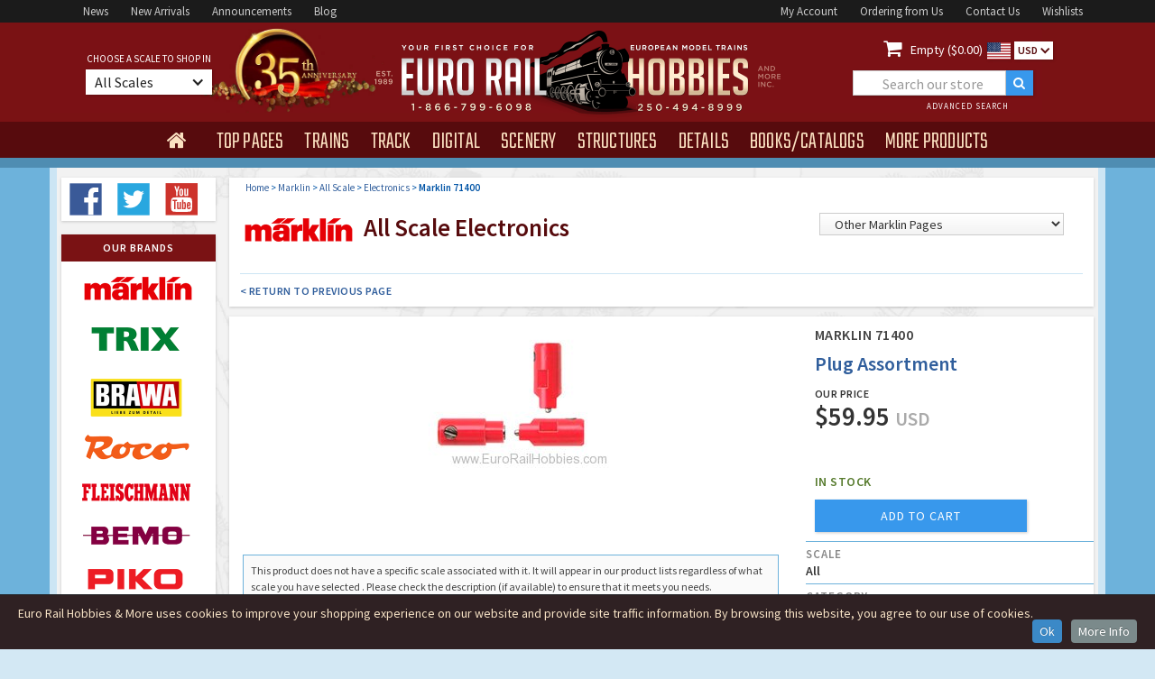

--- FILE ---
content_type: image/svg+xml
request_url: https://www.eurorailhobbies.com/images/amex.svg
body_size: 4403
content:
<?xml version="1.0" encoding="UTF-8" standalone="no"?>
<svg xmlns:sketch="http://www.bohemiancoding.com/sketch/ns" xmlns="http://www.w3.org/2000/svg" height="471px" width="752px" version="1.1" xmlns:xlink="http://www.w3.org/1999/xlink" viewBox="0 0 752 471"><!-- Generator: Sketch 3.3.1 (12005) - http://www.bohemiancoding.com/sketch -->
 <title>Slice 1</title>
 <desc>Created with Sketch.</desc>
 <g id="Page-1" fill-rule="evenodd" sketch:type="MSPage" fill="none">
  <g id="amex" sketch:type="MSLayerGroup">
   <rect id="Rectangle-1" rx="40" sketch:type="MSShapeGroup" height="471" width="750" y="0" x="1" fill="#2557D6"/>
   <path id="Path" sketch:type="MSShapeGroup" fill="#fff" d="m1.0027 221.19h36.024l8.123-19.51h18.185l8.101 19.51h70.884v-14.92l6.32 14.98h36.8l6.33-15.2v15.14h176.15l-0.09-32.03h3.41c2.39 0.08 3.09 0.3 3.09 4.23v27.8h91.1v-7.46c7.35 3.92 18.78 7.46 33.82 7.46h38.33l8.2-19.51h18.19l8.02 19.51h73.86v-18.54l11.18 18.54h59.19v-122.51l-58.57-0.002v14.472l-8.21-14.472h-60.1v14.472l-7.53-14.472h-81.19c-13.59 0-25.54 1.892-35.19 7.152v-7.152h-56.02v7.152c-6.14-5.42-14.51-7.152-23.82-7.152h-204.68l-13.74 31.642-14.1-31.642h-64.471v14.472l-7.082-14.472h-54.983l-25.534 58.242v64.27h0.0026 0.0001zm227.4-17.68h-21.62l-0.08-68.79-30.57 68.79h-18.51l-30.65-68.85v68.85h-42.886l-8.101-19.59h-43.899l-8.184 19.59h-22.9l37.756-87.83h31.326l35.858 83.16v-83.16h34.41l27.6 59.58 25.34-59.58h35.11v87.83zm-159.62-37.82l-14.431-35.01-14.348 35.01h28.779zm245.64 37.82h-70.43v-87.83h70.43v18.29h-49.35v15.83h48.17v18.01h-48.17v17.54h49.35v18.16zm99.26-64.18c0 14.01-9.39 21.24-14.86 23.42 4.61 1.74 8.55 4.83 10.43 7.39 2.98 4.37 3.49 8.27 3.49 16.12v17.25h-21.27l-0.08-11.07c0-5.29 0.51-12.89-3.33-17.12-3.08-3.08-7.77-3.75-15.36-3.75h-22.64v31.94h-21.08v-87.83h48.5c10.77 0 18.71 0.28 25.53 4.2 6.67 3.93 10.67 9.66 10.67 19.45zm-26.66 13.05c-2.89 1.75-6.32 1.81-10.43 1.81h-25.61v-19.51h25.96c3.68 0 7.51 0.16 10 1.58 2.74 1.28 4.43 4 4.43 7.77 0 3.83-1.61 6.92-4.35 8.35zm60.47 51.13h-21.51v-87.83h21.51v87.83zm249.74 0h-29.88l-39.96-65.92v65.92h-42.94l-8.21-19.59h-43.8l-7.96 19.59h-24.67c-10.25 0-23.22-2.25-30.57-9.71-7.41-7.46-11.27-17.56-11.27-33.53 0-13.03 2.31-24.94 11.37-34.35 6.82-7.01 17.49-10.24 32.02-10.24h20.41v18.82h-19.98c-7.7 0-12.04 1.14-16.23 5.2-3.59 3.7-6.06 10.69-6.06 19.9 0 9.41 1.88 16.19 5.8 20.63 3.25 3.47 9.14 4.53 14.69 4.53h9.47l29.72-69.08h31.59l35.7 83.08v-83.08h32.1l37.06 61.17v-61.17h21.6v87.83zm-128.16-37.82l-14.59-35.01-14.51 35.01h29.1z"/>
   <path id="path13" sketch:type="MSShapeGroup" fill="#fff" d="m750.96 343.77c-5.13 7.46-15.1 11.24-28.62 11.24h-40.71v-18.84h40.55c4.02 0 6.84-0.53 8.53-2.18 1.47-1.36 2.5-3.33 2.5-5.73 0-2.56-1.03-4.59-2.58-5.81-1.53-1.34-3.76-1.95-7.43-1.95-19.8-0.67-44.49 0.61-44.49-27.19 0-12.75 8.12-26.16 30.25-26.16h41.99v-17.48h-39.02c-11.77 0-20.33 2.81-26.38 7.17v-7.17h-57.72c-9.23 0-20.06 2.28-25.19 7.17v-7.17h-103.06v7.17c-8.21-5.89-22.05-7.17-28.43-7.17h-67.99v7.17c-6.49-6.25-20.92-7.17-29.71-7.17h-76.09l-17.41 18.76-16.3-18.76h-113.66v122.59h111.52l17.94-19.06 16.9 19.06 68.74 0.06v-28.84h6.75c9.12 0.14 19.88-0.22 29.37-4.31v33.09h56.7v-31.95h2.73c3.49 0 3.84 0.14 3.84 3.61v28.34h172.23c10.94 0 22.37-2.79 28.7-7.85v7.85h54.63c11.37 0 22.47-1.59 30.92-5.66v-22.83zm-341.51-47.16c0 24.41-18.28 29.45-36.71 29.45h-26.31v29.47h-40.98l-25.96-29.09-26.98 29.09h-83.52v-87.86h84.8l25.94 28.8 26.82-28.8h67.37c16.73 0 35.53 4.61 35.53 28.94zm-167.62 40.44h-51.84v-17.48h46.29v-17.93h-46.29v-15.97h52.86l23.06 25.6-24.08 25.78zm83.52 10.06l-32.37-35.79 32.37-34.65v70.44zm47.88-39.07h-27.25v-22.37h27.49c7.61 0 12.9 3.09 12.9 10.77 0 7.6-5.04 11.6-13.14 11.6zm142.74-40.37h70.37v18.17h-49.37v15.97h48.16v17.93h-48.16v17.48l49.37 0.08v18.23h-70.37v-87.86zm-27.05 47.03c4.69 1.72 8.53 4.81 10.33 7.37 2.97 4.29 3.4 8.3 3.49 16.04v17.42h-21.17v-11c0-5.28 0.51-13.11-3.41-17.19-3.08-3.15-7.77-3.9-15.47-3.9h-22.53v32.09h-21.18v-87.86h48.67c10.68 0 18.45 0.47 25.37 4.14 6.66 4.01 10.84 9.49 10.84 19.51 0 14.03-9.39 21.18-14.94 23.38zm-11.92-11.11c-2.82 1.67-6.31 1.81-10.41 1.81h-25.62v-19.73h25.97c3.75 0 7.51 0.08 10.06 1.58 2.73 1.43 4.36 4.15 4.36 7.91s-1.63 6.78-4.36 8.43zm190.34 5.6c4.1 4.23 6.3 9.57 6.3 18.61 0 18.9-11.86 27.72-33.12 27.72h-41.07v-18.84h40.9c4 0 6.84-0.52 8.62-2.17 1.45-1.36 2.49-3.33 2.49-5.73 0-2.56-1.13-4.59-2.58-5.81-1.61-1.34-3.83-1.95-7.5-1.95-19.72-0.67-44.41 0.61-44.41-27.19 0-12.75 8.04-26.16 30.14-26.16h42.27v18.7h-38.68c-3.83 0-6.32 0.14-8.45 1.58-2.3 1.43-3.16 3.54-3.16 6.33 0 3.31 1.96 5.56 4.61 6.54 2.23 0.77 4.62 1 8.21 1l11.35 0.3c11.44 0.28 19.3 2.25 24.08 7.07zm83.66-23.52h-38.43c-3.83 0-6.38 0.14-8.53 1.58-2.22 1.43-3.08 3.54-3.08 6.33 0 3.31 1.88 5.56 4.61 6.54 2.22 0.77 4.61 1 8.13 1l11.42 0.3c11.53 0.28 19.23 2.26 23.92 7.07 0.86 0.67 1.37 1.42 1.96 2.18v-25z"/>
  </g>
 </g>
</svg>
